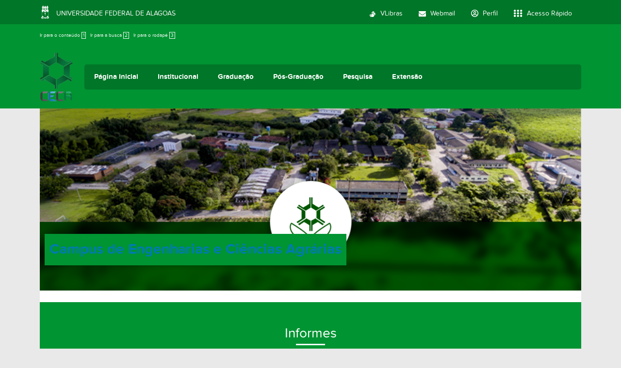

--- FILE ---
content_type: text/html;charset=utf-8
request_url: https://ceca.ufal.br/pt-br
body_size: 8571
content:
<!DOCTYPE html>
<html class="h-100" lang="pt-br">
<head><meta http-equiv="Content-Type" content="text/html; charset=UTF-8">
	<title>Campus de Engenharias e Ciências Agrárias</title>
	<meta name="viewport" content="width=device-width, initial-scale=1.0">

	<link rel="shortcut icon" href="/++theme++ufal.tema.unidade/++plone++ufalprofile/favicons/favicon.ico">
    <link rel="apple-touch-icon" sizes="57x57" href="/++theme++ufal.tema.unidade/++plone++ufalprofile/favicons/apple-touch-icon-57x57.png">
    <link rel="apple-touch-icon" sizes="114x114" href="/++theme++ufal.tema.unidade/++plone++ufalprofile/favicons/apple-touch-icon-114x114.png">
    <link rel="apple-touch-icon" sizes="72x72" href="/++theme++ufal.tema.unidade/++plone++ufalprofile/favicons/apple-touch-icon-72x72.png">
    <link rel="apple-touch-icon" sizes="144x144" href="/++theme++ufal.tema.unidade/++plone++ufalprofile/favicons/apple-touch-icon-144x144.png">
    <link rel="apple-touch-icon" sizes="60x60" href="/++theme++ufal.tema.unidade/++plone++ufalprofile/favicons/apple-touch-icon-60x60.png">
    <link rel="apple-touch-icon" sizes="120x120" href="/++theme++ufal.tema.unidade/++plone++ufalprofile/favicons/apple-touch-icon-120x120.png">
    <link rel="apple-touch-icon" sizes="76x76" href="/++theme++ufal.tema.unidade/++plone++ufalprofile/favicons/apple-touch-icon-76x76.png">
    <link rel="apple-touch-icon" sizes="152x152" href="/++theme++ufal.tema.unidade/++plone++ufalprofile/favicons/apple-touch-icon-152x152.png">
    <link rel="icon" type="image/png" href="/++theme++ufal.tema.unidade/++plone++ufalprofile/favicons/favicon-192x192.png" sizes="192x192">
    <link rel="icon" type="image/png" href="/++theme++ufal.tema.unidade/++plone++ufalprofile/favicons/favicon-160x160.png" sizes="160x160">
    <link rel="icon" type="image/png" href="/++theme++ufal.tema.unidade/++plone++ufalprofile/favicons/favicon-96x96.png" sizes="96x96">
    <link rel="icon" type="image/png" href="/++theme++ufal.tema.unidade/++plone++ufalprofile/favicons/favicon-16x16.png" sizes="16x16">
    <link rel="icon" type="image/png" href="/++theme++ufal.tema.unidade/++plone++ufalprofile/favicons/favicon-32x32.png" sizes="32x32">
    <meta name="msapplication-TileColor" content="#CE0000">
    <meta name="msapplication-TileImage" content="++plone++ufalprofile/favicons/mstile-144x144.png">
    <meta name="msapplication-square70x70logo" content="++plone++ufalprofile/favicons/mstile-70x70.png">
    <meta name="msapplication-square150x150logo" content="++plone++ufalprofile/favicons/mstile-150x150.png">
    <meta name="msapplication-wide310x150logo" content="++plone++ufalprofile/favicons/mstile-310x150.png">
    <meta name="msapplication-square310x310logo" content="++plone++ufalprofile/favicons/mstile-310x130.png">

<meta charset="utf-8"><meta name="twitter:card" content="summary"><meta property="og:site_name" content="Campus de Engenharias e Ciências Agrárias"><meta property="og:title" content="Campus de Engenharias e Ciências Agrárias"><meta property="og:type" content="website"><meta property="og:description" content=""><meta property="og:url" content="https://ceca.ufal.br/pt-br"><meta property="og:image" content="https://ceca.ufal.br/@@site-logo/ceca-novo.png"><meta property="og:image:type" content="image/png"><meta name="viewport" content="width=device-width, initial-scale=1.0"><meta name="generator" content="Plone - https://plone.org/"><link rel="alternate" hreflang="pt-br" href="https://ceca.ufal.br/pt-br"><link rel="alternate" hreflang="en" href="https://ceca.ufal.br/en"><link rel="canonical" href="https://ceca.ufal.br/pt-br"><link rel="mask-icon" href="https://ceca.ufal.br/pt-br/favicon.ico"><link href="https://ceca.ufal.br/pt-br/@@search" rel="search" title="Buscar neste site"><link data-bundle="easyform" href="https://ceca.ufal.br/++webresource++b6e63fde-4269-5984-a67a-480840700e9a/++resource++easyform.css" media="all" rel="stylesheet" type="text/css"><link data-bundle="multilingual" href="https://ceca.ufal.br/++webresource++f30a16e6-dac4-5f5f-a036-b24364abdfc8/++resource++plone.app.multilingual.stylesheet/multilingual.css" media="all" rel="stylesheet" type="text/css"><link data-bundle="plone-fullscreen" href="https://ceca.ufal.br/++webresource++ac83a459-aa2c-5a45-80a9-9d3e95ae0847/++plone++static/plone-fullscreen/fullscreen.css" media="all" rel="stylesheet" type="text/css"><link data-bundle="ufalprofile" href="https://ceca.ufal.br/++webresource++bd356ff7-0ed7-522b-8443-56a8b2762624/++plone++ufalprofile/build/profile.css" media="all" rel="stylesheet" type="text/css"><link data-bundle="diazo" href="https://ceca.ufal.br/++webresource++3e323ac5-7817-5b48-8bb3-bc231faff228/++theme++ufal.tema.unidade/css/unidade.min.css" media="all" rel="stylesheet" type="text/css"><style>:root{
--ufal-un-main: #009432;
--ufal-un-secondary: #007628;
--ufal-un-link: #fff;
--ufal-un-third: #005e20;
}</style><script data-bundle="plone-fullscreen" integrity="sha384-yAbXscL0aoE/0AkFhaGNz6d74lDy9Cz7PXfkWNqRnFm0/ewX0uoBBoyPBU5qW7Nr" src="https://ceca.ufal.br/++webresource++6aa4c841-faf5-51e8-8109-90bd97e7aa07/++plone++static/plone-fullscreen/fullscreen.js"></script><script data-bundle="plone" integrity="sha384-s9w7/piubkE2KsJ6l60bLpJZ0mAKu3LX+ZxSZ5wuMN2IATRZbynL5ya5fNghx9Yx" src="https://ceca.ufal.br/++webresource++52798d28-e2f5-52a6-8c1e-0d2f84ec7125/++plone++static/bundle-plone/bundle.min.js"></script><script data-bundle="ufalprofile" integrity="sha384-OiqS2gltSQCMIYEFvwjugMdpwkdagZO63ygbGa9MojlrDqAn6s/SZVUO/3A4FkOS" src="https://ceca.ufal.br/++webresource++eac9e2b8-6141-5f53-921f-16edcd25dd85/++plone++ufalprofile/build/profile.js"></script><script data-bundle="diazo" integrity="sha384-7jHNkN199+cgX4oYpIbixR23HgaHcnimh3f5bSEjNSkndb+EeA81tJtMx5N+rf2d" src="https://ceca.ufal.br/++webresource++e48ab131-dfbd-59e0-8220-715b27a377cc/++theme++ufal.tema.unidade/js/unidade.js"></script></head>
<body id="visual-portal-wrapper" class="col-content frontend icons-off portaltype-lrf site-pt-br template-frontpage thumbs-on userrole-anonymous viewpermission-view" dir="ltr" data-base-url="https://ceca.ufal.br/pt-br" data-view-url="https://ceca.ufal.br/pt-br" data-portal-url="https://ceca.ufal.br" data-i18ncatalogurl="https://ceca.ufal.br/plonejsi18n" data-pat-pickadate='{"date": {"selectYears": 200}, "time": {"interval": 5 } }' data-pat-plone-modal='{"actionOptions": {"displayInModal": false}}'><section id="portal-toolbar"></section><div class="outer-wrapper flex-grow-1 d-flex flex-column">
        <div id="header">
            <div class="container">
                <div class="row">
                    <div class="col-12">
                        <div class="site-actions">
                            <ul id="accessibility">
                                <li>
                                    <a accesskey="1" href="#content" id="link-conteudo">
                                        Ir para o conteúdo
                                        <span>1</span>
                                    </a>
                                </li>
                                <li>
                                    <a accesskey="2" href="#searchGadget_form" class="searchToggle" id="link-buscar">
                                        Ir para a busca
                                        <span>2</span>
                                    </a>
                                </li>
                                <li>
                                    <a accesskey="3" href="#footer" id="link-rodape">
                                        Ir para o rodapé
                                        <span>3</span>
                                    </a>
                                </li>
                            </ul>
                            <a href="https://sistemas.ufal.br/cas/login?service=https%3A%2F%2Fceca.ufal.br%2Fcas_login%3Fcame_from%3Dhttps%3A%2F%2Fceca.ufal.br%2Fpt-br" id="personaltools-login" title="Acessar">
                                <i class="fa-solid fa-arrow-right-to-bracket" aria-hidden="true"></i>
                            </a>
                            <a href="#" class="language-trigger" title="Seletor de Idioma" data-bs-toggle="modal" data-bs-target="#languageModal">
                                <i class="fa-solid fa-language" aria-hidden="true"></i>
                            </a>
                        </div>
                    </div>
                </div>
                <div class="row">
                    <div class="col-12">
                        <div class="navigation">
                            <div class="identification me-4">
                                <a id="portal-logo" title="Campus de Engenharias e Ciências Agrárias" href="https://ceca.ufal.br/pt-br">
                                    <div id="portal-title">
  <img alt="Campus de Engenharias e Ciências Agrárias" src="https://ceca.ufal.br/@@site-logo/ceca-novo.png" title="Campus de Engenharias e Ciências Agrárias"></div>
                                <div id="portal-abbr">CECA</div></a>
                            </div>
                            <div class="toggles d-none">
                                <button class="navToggle" type="button" aria-label="Expandir Menu" aria-controls="mainNavDropDown" aria-expanded="false">
                                    <i class="fa-solid fa-bars" aria-hidden="true"></i>
                                </button>
                                <button class="searchToggle" data-bs-toggle="modal" data-bs-target="#searchModal" aria-label="Buscar">
                                    <i class="fa fa-search" aria-hidden="true"></i>
                                </button>
                            </div>
                            <div class="siteNav mainNav pat-navigationmarker" id="mainNavDropDown">
                                <ul>
    <li class="index_html nav-item"><a href="https://ceca.ufal.br/pt-br" class="state-None nav-link">Página Inicial</a></li><li class="institucional has_subtree nav-item"><a href="https://ceca.ufal.br/pt-br/institucional" class="state-published nav-link" aria-haspopup="true">Institucional</a><input id="navitem-institucional" type="checkbox" class="opener"><label for="navitem-institucional" role="button" aria-label="Institucional"></label><ul class="has_subtree dropdown"><li class="quem-somos nav-item"><a href="https://ceca.ufal.br/pt-br/institucional/quem-somos" class="state-published nav-link">Quem Somos</a></li><li class="estrutura-administrativa nav-item"><a href="https://ceca.ufal.br/pt-br/institucional/estrutura-administrativa" class="state-published nav-link">Estrutura Administrativa</a></li><li class="docentes nav-item"><a href="https://ceca.ufal.br/pt-br/institucional/docentes" class="state-published nav-link">Docentes</a></li><li class="tecnicos nav-item"><a href="https://ceca.ufal.br/pt-br/institucional/tecnicos" class="state-published nav-link">Técnicos</a></li><li class="secretarias-de-graduacao nav-item"><a href="https://ceca.ufal.br/pt-br/institucional/secretarias-de-graduacao" class="state-published nav-link">Secretarias de Graduação</a></li><li class="editais nav-item"><a href="https://ceca.ufal.br/pt-br/institucional/editais" class="state-published nav-link">Editais</a></li><li class="biblioteca nav-item"><a href="https://ceca.ufal.br/pt-br/institucional/biblioteca" class="state-published nav-link">Bibliotecas</a></li><li class="documentos nav-item"><a href="https://ceca.ufal.br/pt-br/institucional/documentos" class="state-published nav-link">Documentos</a></li><li class="perguntas-frequentes nav-item"><a href="https://ceca.ufal.br/pt-br/institucional/perguntas-frequentes" class="state-published nav-link">Perguntas Frequentes</a></li><li class="contato nav-item"><a href="https://ceca.ufal.br/pt-br/institucional/contato" class="state-published nav-link">Contatos</a></li></ul></li><li class="graduacao has_subtree nav-item"><a href="https://ceca.ufal.br/pt-br/graduacao" class="state-published nav-link" aria-haspopup="true">Graduação</a><input id="navitem-graduacao" type="checkbox" class="opener"><label for="navitem-graduacao" role="button" aria-label="Graduação"></label><ul class="has_subtree dropdown"><li class="agroecologia nav-item"><a href="https://ceca.ufal.br/pt-br/graduacao/agroecologia" class="state-published nav-link">Agroecologia</a></li><li class="agroecologia-pronera nav-item"><a href="https://ceca.ufal.br/pt-br/graduacao/agroecologia-pronera" class="state-published nav-link">Agroecologia Pronera</a></li><li class="agronomia nav-item"><a href="https://ceca.ufal.br/pt-br/graduacao/agronomia" class="state-published nav-link">Agronomia</a></li><li class="engenharia-de-agrimensura nav-item"><a href="https://ceca.ufal.br/pt-br/graduacao/engenharia-de-agrimensura" class="state-published nav-link">Engenharia de Agrimensura e Cartográfica</a></li><li class="engenharia-eletrica nav-item"><a href="https://ceca.ufal.br/pt-br/graduacao/engenharia-eletrica" class="state-published nav-link">Engenharia Elétrica</a></li><li class="engenharia-de-energia nav-item"><a href="https://ceca.ufal.br/pt-br/graduacao/engenharia-de-energia" class="state-published nav-link">Engenharia de Energia</a></li><li class="engenharia-florestal nav-item"><a href="https://ceca.ufal.br/pt-br/graduacao/engenharia-florestal" class="state-published nav-link">Engenharia Florestal</a></li><li class="medicina-veterinaria nav-item"><a href="https://ceca.ufal.br/pt-br/graduacao/medicina-veterinaria" class="state-published nav-link">Medicina Veterinária</a></li><li class="tecnologo-em-agroecologia nav-item"><a href="https://ceca.ufal.br/pt-br/graduacao/tecnologo-em-agroecologia" class="state-published nav-link">Tecnólogo em Agroecologia</a></li><li class="zootecnia nav-item"><a href="https://ceca.ufal.br/pt-br/graduacao/zootecnia" class="state-published nav-link">Zootecnia</a></li></ul></li><li class="pos-graduacao has_subtree nav-item"><a href="https://ceca.ufal.br/pt-br/pos-graduacao" class="state-published nav-link" aria-haspopup="true">Pós-Graduação</a><input id="navitem-pos-graduacao" type="checkbox" class="opener"><label for="navitem-pos-graduacao" role="button" aria-label="Pós-Graduação"></label><ul class="has_subtree dropdown"><li class="agronomia nav-item"><a href="https://ceca.ufal.br/pt-br/pos-graduacao/agronomia" class="state-published nav-link">Agronomia</a></li><li class="energias-renovaveis nav-item"><a href="https://ceca.ufal.br/pt-br/pos-graduacao/energias-renovaveis" class="state-published nav-link">Energias Renováveis</a></li><li class="protecao-de-plantas nav-item"><a href="https://ceca.ufal.br/pt-br/pos-graduacao/protecao-de-plantas" class="state-published nav-link">Proteção de Plantas</a></li><li class="ciencia-animal nav-item"><a href="https://ceca.ufal.br/pt-br/pos-graduacao/ciencia-animal" class="state-published nav-link">Ciência Animal</a></li><li class="zootecnia nav-item"><a href="https://ceca.ufal.br/pt-br/pos-graduacao/zootecnia" class="state-published nav-link">Zootecnia</a></li><li class="praticas-hospitalares-em-animais-domesticos nav-item"><a href="https://ceca.ufal.br/pt-br/pos-graduacao/praticas-hospitalares-em-animais-domesticos" class="state-published nav-link">Práticas Hospitalares em Animais Domésticos</a></li></ul></li><li class="pesquisa has_subtree nav-item"><a href="https://ceca.ufal.br/pt-br/pesquisa" class="state-published nav-link" aria-haspopup="true">Pesquisa</a><input id="navitem-pesquisa" type="checkbox" class="opener"><label for="navitem-pesquisa" role="button" aria-label="Pesquisa"></label><ul class="has_subtree dropdown"><li class="editais nav-item"><a href="https://ceca.ufal.br/pt-br/pesquisa/editais" class="state-published nav-link">Editais</a></li><li class="lista nav-item"><a href="https://ceca.ufal.br/pt-br/pesquisa/lista" class="state-published nav-link">Laboratórios</a></li></ul></li><li class="extensao has_subtree nav-item"><a href="https://ceca.ufal.br/pt-br/extensao" class="state-published nav-link" aria-haspopup="true">Extensão</a><input id="navitem-extensao" type="checkbox" class="opener"><label for="navitem-extensao" role="button" aria-label="Extensão"></label><ul class="has_subtree dropdown"><li class="servicos nav-item"><a href="https://ceca.ufal.br/pt-br/extensao/servicos" class="state-published nav-link">Serviços</a></li><li class="jardim-botanico nav-item"><a href="https://ceca.ufal.br/pt-br/extensao/jardim-botanico" class="state-published nav-link">Jardim Botânico</a></li></ul></li>
  </ul>
                                <a href="/++theme++ufal.tema.unidade/" class="close" title="Fechar menu">
                                    <span class="fa fa-times" aria-hidden="true"></span>
                                </a>
                                <div class="toggles align-self-center me-2">
                                    <button class="searchToggle d-none d-lg-block" data-bs-toggle="modal" data-bs-target="#searchModal" aria-label="Buscar">
                                        <i class="fa fa-search" aria-hidden="true"></i>
                                    </button>
                                </div>                                
                            </div>
                        </div>
                    </div>
                </div>
            </div>
        </div>

        
    
        <div id="frontpage" class="d-flex flex-grow-1">
            <div class="container d-flex flex-column">
				<div class="row pb-4">
					<div class="col-12">
						<div id="carroussel">
							<div class="itens">
								<div class="swiper">
									<div class="swiper-wrapper">
										
											
        <div class="swiper-slide">
            <div class="item">
                <a href="" target="">
                    <img class="img-full" src="https://ceca.ufal.br/pt-br/@@ufal.tiles.carroussel/c1a1489e3c3d480086e14f169f6eb111/@@images/imagem-1600-0ccc0ce3f64f038e872720a1975cada7.png" alt="">
                    
                    <div class="dados">
                        <span class="titulo">Campus de Engenharias e Ciências Agrárias</span>
                        
                    </div>
                </a>
                
            </div>
        </div>
    
										
									</div>
									<div class="swiper-pagination"></div>
									<div class="swiper-button-prev"></div>
									<div class="swiper-button-next"></div>
								</div>
								
							</div>
						</div>
					</div>
				</div>
				<div class="row flex-grow-1 pb-4">
					<div class="col-12">
						
        <div class="row">
            <div class="col-12 position-relative">
                <div class="tile noticias">
                    <div class="d-flex flex-column pt-5 pb-4">
                        <h3 class="text-center mb-4 pb-2 section-title">Informes</h3>
                        
                        <div class="row mb-4">
                            <div class="col-lg-4 mb-3 mb-lg-0">
                                <a href="https://ceca.ufal.br/pt-br/institucional/informes/selecao-para-monitoria-presencial-2023-1-ceca-ufal" class="news-card d-flex flex-column bg-white border rounded h-100 p-3 position-relative">
                                    <h4>Seleção para Monitoria Presencial 2023.1 - CECA/UFAL</h4>
                                    <div class="flex-grow-1">
                                        <span class="pat-display-time text-secondary-emphasis fs-6 mb-0" datetime="2023-06-19 15:01:00+00:00" data-pat-display-time="output-format: DD [de] MMMM, YYYY">
                                    </span>
                                    </div>
                                    <div class="go-corner" aria-hidden="true">
                                        <div class="go-arrow"></div>
                                    </div>
                                </a>
                            </div>
                            <div class="col-lg-4 mb-3 mb-lg-0">
                                <a href="https://ceca.ufal.br/pt-br/institucional/informes/programacao-calourada-de-engenharia-de-energia" class="news-card d-flex flex-column bg-white border rounded h-100 p-3 position-relative">
                                    <h4>Programação Calourada de Engenharia de Energia</h4>
                                    <div class="flex-grow-1">
                                        <span class="pat-display-time text-secondary-emphasis fs-6 mb-0" datetime="2023-06-19 14:26:00+00:00" data-pat-display-time="output-format: DD [de] MMMM, YYYY">
                                    </span>
                                    </div>
                                    <div class="go-corner" aria-hidden="true">
                                        <div class="go-arrow"></div>
                                    </div>
                                </a>
                            </div>
                            <div class="col-lg-4 mb-3 mb-lg-0">
                                <a href="https://ceca.ufal.br/pt-br/institucional/informes/horarios-e-trajetos-dos-onibus-e-vans-do-ceca" class="news-card d-flex flex-column bg-white border rounded h-100 p-3 position-relative">
                                    <h4>Horários e trajetos dos ônibus e vans do CECA</h4>
                                    <div class="flex-grow-1">
                                        <span class="pat-display-time text-secondary-emphasis fs-6 mb-0" datetime="2022-08-17 23:30:00+00:00" data-pat-display-time="output-format: DD [de] MMMM, YYYY">
                                    </span>
                                    </div>
                                    <div class="go-corner" aria-hidden="true">
                                        <div class="go-arrow"></div>
                                    </div>
                                </a>
                            </div>
                        </div>
                        <a class="btn btn-sm btn-dark text-white text-decoration-none align-self-center" href="https://ceca.ufal.br/pt-br/institucional/informes">
                            <i class="fas fa-plus ms-1" aria-hidden="true"></i>
                            <span>mais informes</span>
                        </a>
                    </div>
                </div>
                
            </div>
        </div>

    
					</div>
					<div class="col-12">
						<div class="row h-100 px-3">
							<div class="col-12">
								<h3 class="text-center my-4 pb-2 section-title">Explore a Unidade</h3>
							</div>
							<div class="col-md-4">
								
        <div class="graduacao estatico h-100">
            <a href="https://ceca.ufal.br/pt-br/graduacao">
                <span>Graduação</span>
            </a>
            

            <div class="pattern">
            </div>
            
        </div>
    
							</div>
							<div class="col-md-4">
								
        <div class="pos-graduacao estatico h-100">
            <a href="https://ceca.ufal.br/pt-br/pos-graduacao">
                <span>Pós-Graduação</span>
            </a>
            

            <div class="pattern">
            </div>
            
        </div>
    
							</div>
							<div class="col-md-4">
								
        <div class="pesquisa estatico h-100">
            <a href="https://ceca.ufal.br/pt-br/pesquisa">
                <span>Pesquisa</span>
            </a>
            

            <div class="pattern">
            </div>
            
        </div>
    
							</div>
						</div>
					</div>
					<div class="col-lg-5">
					</div>
				</div>
            </div>
        </div>
    </div><div id="footer" class="mt-auto">
        <div class="container">
            <div class="row">
                <div class="col-lg-5 mb-4 mb-lg-0">
                    <h4>
                Campus de Engenharias e Ciências Agrárias
            </h4>
                    <h5>Universidade Federal de Alagoas</h5>
                </div>
                <div class="col-lg-7">
                    <div class="contact"><div class="contact row">
            <div class="col-lg-4 pb-2">
                <span class="fas fa-map-marker-alt me-2" aria-hidden="true"></span>
                Av. Lourival Melo Mota, S/N - Tabuleiro do Martins,
                Maceió - AL, CEP 57072-900
            </div>
            
            
            
            
            <div class="col-lg-4 pb-2">
                <span class="fas fa-envelope me-2" aria-label="E-mail"></span>
                secretaria.executiva@ceca.ufal.br
            </div>
            <div class="col-lg-4 pb-2">
                <span class="fas fa-phone me-2" aria-label="Telefone"></span>
                (82)3214-1317
            </div>
        </div></div>
                </div>
            </div>
            <div class="row">
                <div class="col-12">
                    <div class="border-top border-secondary text-center mt-3 pt-3">
                        <span>Desenvolvido com o CMS de código aberto</span>
                        <a href="http://www.plone.org" target="_blank">
                            <img src="/++theme++ufal.tema.unidade/++plone++ufalprofile/imgs/plone.png" alt="Plone">
                        </a>
                    </div>
                </div>
            </div>
        </div>
    </div><div id="modals"></div><script>
        (function (w,d,s,o,f,js,fjs) {
            w['barra-ufal']=o;w[o] = w[o] || function () { (w[o].q = w[o].q || []).push(arguments) };
            js = d.createElement(s), fjs = d.getElementsByTagName(s)[0];
            js.id = o; js.src = f; js.async = 1; fjs.parentNode.insertBefore(js, fjs);
        }(window, document, 'script', 'barra', '//barra.ufal.br/widget.js'));
    </script><script async="" src="https://www.googletagmanager.com/gtag/js?id=G-23TEFR2FCG"></script><script>
        window.dataLayer = window.dataLayer || [];
        function gtag(){dataLayer.push(arguments);}
        gtag('js', new Date());

        gtag('config', 'UA-39119199-3');
        gtag('config', 'G-23TEFR2FCG');
    </script><div id="languageModal" class="modal fade" tabindex="-1" aria-labelledby="languageModalLabel" aria-hidden="true">
    <div class="modal-dialog modal-dialog-centered">
        <div class="modal-content">
            <div class="modal-header">
                <h1 class="modal-title fs-5" id="languageModalLabel">Selecione o idioma</h1>
                <button type="button" class="btn-close" data-bs-dismiss="modal" aria-label="Close"></button>
            </div>
            <div class="modal-body p-0"><ul id="portal-languageselector"><li class="currentLanguage language-pt-br"><a href="https://ceca.ufal.br/@@multilingual-selector/2998cc5320ba4ebbb8656e3709754f59/pt-br?set_language=pt-br" title="Português (Brasil)">
          
            
              <svg xmlns="http://www.w3.org/2000/svg" xmlns:xlink="http://www.w3.org/1999/xlink" viewbox="-2100 -1470 4200 2940" class="plone-icon plone-icon-flag "><defs><path id="i" fill-rule="evenodd" d="M-31.5 0h33a30 30 0 0030-30v-10a30 30 0 00-30-30h-33zm13-13h19a19 19 0 0019-19v-6a19 19 0 00-19-19h-19z"></path><path id="n" d="M-15.75-22C-15.75-15-9-11.5 1-11.5s14.74-3.25 14.75-7.75c0-14.25-46.75-5.25-46.5-30.25C-30.5-71-6-70 3-70s26 4 25.75 21.25H13.5c0-7.5-7-10.25-15-10.25-7.75 0-13.25 1.25-13.25 8.5-.25 11.75 46.25 4 46.25 28.75C31.5-3.5 13.5 0 0 0c-11.5 0-31.55-4.5-31.5-22z"></path><path id="l" d="M-26.25 0h52.5v-12h-40.5v-16h33v-12h-33v-11H25v-12h-51.25z"></path><path id="k" d="M-31.5 0h12v-48l14 48h11l14-48V0h12v-70H14L0-22l-14-48h-17.5z"></path><path id="d" fill-rule="evenodd" d="M0 0a31.5 35 0 000-70A31.5 35 0 000 0m0-13a18.5 22 0 000-44 18.5 22 0 000 44"></path><path id="f" fill-rule="evenodd" d="M-31.5 0h13v-26h28a22 22 0 000-44h-40zm13-39h27a9 9 0 000-18h-27z"></path><path id="j" transform="translate(-31.5)" d="M0 0h63v-13H12v-18h40v-12H12v-14h48v-13H0z"></path><use id="q" xlink:href="#a" transform="scale(15)"></use><use id="s" xlink:href="#a" transform="scale(10.5)"></use><use id="r" xlink:href="#a" transform="scale(21)"></use><use id="o" xlink:href="#a" transform="scale(31.5)"></use><use id="p" xlink:href="#a" transform="scale(26.25)"></use><g id="a" fill="#fff"><g id="c"><path id="b" transform="rotate(18 0 -1)" d="M0-1v1h.5"></path><use xlink:href="#b" transform="scale(-1 1)"></use></g><use xlink:href="#c" transform="rotate(72)"></use><use xlink:href="#c" transform="rotate(-72)"></use><use xlink:href="#c" transform="rotate(144)"></use><use xlink:href="#c" transform="rotate(216)"></use></g><g id="m"><clippath id="e"><path d="M-31.5 0v-70h63V0zM0-47v12h31.5v-12z"></path></clippath><use xlink:href="#d" clip-path="url(#e)"></use><path d="M5-35h26.5v10H5z"></path><path d="M21.5-35h10V0h-10z"></path></g><g id="h"><use xlink:href="#f"></use><path d="M28 0c0-10 0-32-15-32H-6c22 0 22 22 22 32"></path></g></defs><rect y="-50%" x="-50%" height="100%" fill="#009b3a" width="100%"></rect><path d="M-1743 0L0 1113 1743 0 0-1113z" fill="#fedf00"></path><circle r="735" fill="#002776"></circle><clippath id="g"><circle r="735"></circle></clippath><path fill="#fff" d="M-2205 1470a1785 1785 0 013570 0h-105a1680 1680 0 10-3360 0z" clip-path="url(#g)"></path><g transform="translate(-420 1470)" fill="#009b3a"><use y="-1697.5" xlink:href="#d" transform="rotate(-7)"></use><use y="-1697.5" xlink:href="#h" transform="rotate(-4)"></use><use y="-1697.5" xlink:href="#i" transform="rotate(-1)"></use><use y="-1697.5" xlink:href="#j" transform="rotate(2)"></use><use y="-1697.5" xlink:href="#k" transform="rotate(5)"></use><use y="-1697.5" xlink:href="#l" transform="rotate(9.75)"></use><use y="-1697.5" xlink:href="#f" transform="rotate(14.5)"></use><use y="-1697.5" xlink:href="#h" transform="rotate(17.5)"></use><use y="-1697.5" xlink:href="#d" transform="rotate(20.5)"></use><use y="-1697.5" xlink:href="#m" transform="rotate(23.5)"></use><use y="-1697.5" xlink:href="#h" transform="rotate(26.5)"></use><use y="-1697.5" xlink:href="#j" transform="rotate(29.5)"></use><use y="-1697.5" xlink:href="#n" transform="rotate(32.5)"></use><use y="-1697.5" xlink:href="#n" transform="rotate(35.5)"></use><use y="-1697.5" xlink:href="#d" transform="rotate(38.5)"></use></g><use y="-132" x="-600" xlink:href="#o"></use><use y="177" x="-535" xlink:href="#o"></use><use y="243" x="-625" xlink:href="#p"></use><use y="132" x="-463" xlink:href="#q"></use><use y="250" x="-382" xlink:href="#p"></use><use y="323" x="-404" xlink:href="#r"></use><use y="-228" x="228" xlink:href="#o"></use><use y="258" x="515" xlink:href="#o"></use><use y="265" x="617" xlink:href="#r"></use><use y="323" x="545" xlink:href="#p"></use><use y="477" x="368" xlink:href="#p"></use><use y="551" x="367" xlink:href="#r"></use><use y="419" x="441" xlink:href="#r"></use><use y="382" x="500" xlink:href="#p"></use><use y="405" x="365" xlink:href="#r"></use><use y="30" x="-280" xlink:href="#p"></use><use y="-37" x="200" xlink:href="#r"></use><use y="330" xlink:href="#o"></use><use y="184" x="85" xlink:href="#p"></use><use y="118" xlink:href="#p"></use><use y="184" x="-74" xlink:href="#r"></use><use y="235" x="-37" xlink:href="#q"></use><use y="495" x="220" xlink:href="#p"></use><use y="430" x="283" xlink:href="#r"></use><use y="412" x="162" xlink:href="#r"></use><use y="390" x="-295" xlink:href="#o"></use><use y="575" xlink:href="#s"></use></svg>
            
          
          
         Português (Brasil)</a></li><li class="language-en"><a href="https://ceca.ufal.br/@@multilingual-selector/2998cc5320ba4ebbb8656e3709754f59/en?set_language=en" title="English">
          
            
              <svg xmlns="http://www.w3.org/2000/svg" viewbox="0 0 60 30" class="plone-icon plone-icon-flag "><clippath id="a"><path d="M0 0v30h60V0z"></path></clippath><clippath id="b"><path d="M30 15h30v15zv15H0zH0V0zV0h30z"></path></clippath><g clip-path="url(#a)"><path d="M0 0v30h60V0z" fill="#012169"></path><path d="M0 0l60 30m0-30L0 30" stroke="#fff" stroke-width="6"></path><path d="M0 0l60 30m0-30L0 30" clip-path="url(#b)" stroke="#C8102E" stroke-width="4"></path><path d="M30 0v30M0 15h60" stroke="#fff" stroke-width="10"></path><path d="M30 0v30M0 15h60" stroke="#C8102E" stroke-width="6"></path></g></svg>
            
          
          
         English</a></li></ul></div>
        </div>
    </div>
</div><div id="searchModal" class="modal fade" tabindex="-1" aria-labelledby="searchModalLabel" aria-hidden="true">
    <div class="modal-dialog modal-lg">
        <div class="modal-content">
            <div class="modal-header">
                <h1 class="modal-title fs-5" id="searchModalLabel">Buscar</h1>
                <button type="button" class="btn-close" data-bs-dismiss="modal" aria-label="Close"></button>
            </div>
            <div class="modal-body d-flex">
                <form class="d-flex pat-livesearch show_images" id="searchGadget_form" action="https://ceca.ufal.br/pt-br/@@search" role="search" data-pat-livesearch="ajaxUrl:https://ceca.ufal.br/pt-br/@@ajax-search">

    <label class="hiddenStructure" for="searchGadget">Busca</label>

    <input class="searchField form-control me-2" id="searchGadget" name="SearchableText" placeholder="Buscar no Site" size="18" title="Buscar no Site" type="text">

    <button class="searchButton btn btn-outline-light" type="submit">Buscar</button>

    <div class="hiddenStructure" id="portal-advanced-search">
      <a href="https://ceca.ufal.br/pt-br/@@search">Busca Avançada…</a>
    </div>

  </form>
                <button type="submit" class="btn btn-primary" form="#searchGadget_form">Buscar</button>
            </div>
        </div>
    </div>
</div></body>
</html>
